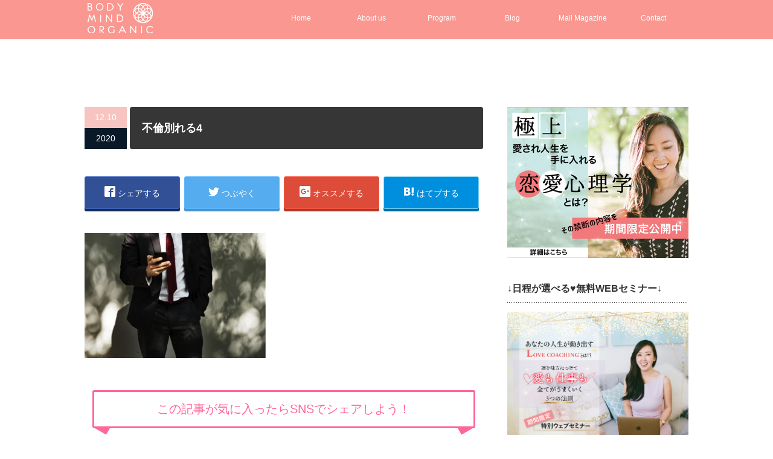

--- FILE ---
content_type: text/html; charset=UTF-8
request_url: https://bodymindorganic.com/find-love/cheating/ending-affairs3/attachment/%E4%B8%8D%E5%80%AB%E5%88%A5%E3%82%8C%E3%82%8B4/
body_size: 15503
content:
<!DOCTYPE html PUBLIC "-//W3C//DTD XHTML 1.1//EN" "https://www.w3.org/TR/xhtml11/DTD/xhtml11.dtd">
<!--[if lt IE 9]><html xmlns="https://www.w3.org/1999/xhtml" class="ie"><![endif]-->
<!--[if (gt IE 9)|!(IE)]><!--><html xmlns="https://www.w3.org/1999/xhtml"><!--<![endif]-->
<head profile="https://gmpg.org/xfn/11">
<meta http-equiv="Content-Type" content="text/html; charset=UTF-8" />
<meta http-equiv="X-UA-Compatible" content="IE=edge,chrome=1" />
<meta name="viewport" content="width=device-width" />
<title>不倫別れる4 | Akiko Hartley Official BlogAkiko Hartley Official Blog</title>
<meta name="description" content="..." />
<meta name="facebook-domain-verification" content="2xyep5sd329d5pyty5rqil34vcp60m" />
<link rel="alternate" type="application/rss+xml" title="Akiko Hartley Official Blog RSS Feed" href="https://bodymindorganic.com/feed/" />
<link rel="alternate" type="application/atom+xml" title="Akiko Hartley Official Blog Atom Feed" href="https://bodymindorganic.com/feed/atom/" />
<link rel="pingback" href="https://bodymindorganic.com/xmlrpc.php" />



		<!-- All in One SEO 4.9.2 - aioseo.com -->
	<meta name="robots" content="max-image-preview:large" />
	<meta name="author" content="ハートリー アキコ"/>
	<link rel="canonical" href="https://bodymindorganic.com/find-love/cheating/ending-affairs3/attachment/%e4%b8%8d%e5%80%ab%e5%88%a5%e3%82%8c%e3%82%8b4/" />
	<meta name="generator" content="All in One SEO (AIOSEO) 4.9.2" />
		<meta property="og:locale" content="ja_JP" />
		<meta property="og:site_name" content="Akiko Hartley Official Blog" />
		<meta property="og:type" content="article" />
		<meta property="og:title" content="不倫別れる4 | Akiko Hartley Official Blog" />
		<meta property="og:url" content="https://bodymindorganic.com/find-love/cheating/ending-affairs3/attachment/%e4%b8%8d%e5%80%ab%e5%88%a5%e3%82%8c%e3%82%8b4/" />
		<meta property="article:published_time" content="2020-12-09T23:33:46+00:00" />
		<meta property="article:modified_time" content="2020-12-09T23:34:55+00:00" />
		<meta name="twitter:card" content="summary_large_image" />
		<meta name="twitter:site" content="@akikohartley" />
		<meta name="twitter:title" content="不倫別れる4 | Akiko Hartley Official Blog" />
		<meta name="twitter:creator" content="@akikohartley" />
		<script type="application/ld+json" class="aioseo-schema">
			{"@context":"https:\/\/schema.org","@graph":[{"@type":"BreadcrumbList","@id":"https:\/\/bodymindorganic.com\/find-love\/cheating\/ending-affairs3\/attachment\/%e4%b8%8d%e5%80%ab%e5%88%a5%e3%82%8c%e3%82%8b4\/#breadcrumblist","itemListElement":[{"@type":"ListItem","@id":"https:\/\/bodymindorganic.com#listItem","position":1,"name":"\u30db\u30fc\u30e0","item":"https:\/\/bodymindorganic.com","nextItem":{"@type":"ListItem","@id":"https:\/\/bodymindorganic.com\/find-love\/cheating\/ending-affairs3\/attachment\/%e4%b8%8d%e5%80%ab%e5%88%a5%e3%82%8c%e3%82%8b4\/#listItem","name":"\u4e0d\u502b\u5225\u308c\u308b4"}},{"@type":"ListItem","@id":"https:\/\/bodymindorganic.com\/find-love\/cheating\/ending-affairs3\/attachment\/%e4%b8%8d%e5%80%ab%e5%88%a5%e3%82%8c%e3%82%8b4\/#listItem","position":2,"name":"\u4e0d\u502b\u5225\u308c\u308b4","previousItem":{"@type":"ListItem","@id":"https:\/\/bodymindorganic.com#listItem","name":"\u30db\u30fc\u30e0"}}]},{"@type":"ItemPage","@id":"https:\/\/bodymindorganic.com\/find-love\/cheating\/ending-affairs3\/attachment\/%e4%b8%8d%e5%80%ab%e5%88%a5%e3%82%8c%e3%82%8b4\/#itempage","url":"https:\/\/bodymindorganic.com\/find-love\/cheating\/ending-affairs3\/attachment\/%e4%b8%8d%e5%80%ab%e5%88%a5%e3%82%8c%e3%82%8b4\/","name":"\u4e0d\u502b\u5225\u308c\u308b4 | Akiko Hartley Official Blog","inLanguage":"ja","isPartOf":{"@id":"https:\/\/bodymindorganic.com\/#website"},"breadcrumb":{"@id":"https:\/\/bodymindorganic.com\/find-love\/cheating\/ending-affairs3\/attachment\/%e4%b8%8d%e5%80%ab%e5%88%a5%e3%82%8c%e3%82%8b4\/#breadcrumblist"},"author":{"@id":"https:\/\/bodymindorganic.com\/author\/yurika\/#author"},"creator":{"@id":"https:\/\/bodymindorganic.com\/author\/yurika\/#author"},"datePublished":"2020-12-10T08:33:46+09:00","dateModified":"2020-12-10T08:34:55+09:00"},{"@type":"Organization","@id":"https:\/\/bodymindorganic.com\/#organization","name":"Akiko Hartley Official Blog","description":"\u3042\u306a\u305f\u306e\u6b32\u3057\u3044\uff01\u304c\u5168\u3066\u53f6\u3046E-Love Learning","url":"https:\/\/bodymindorganic.com\/","sameAs":["https:\/\/twitter.com\/akikohartley"]},{"@type":"Person","@id":"https:\/\/bodymindorganic.com\/author\/yurika\/#author","url":"https:\/\/bodymindorganic.com\/author\/yurika\/","name":"\u30cf\u30fc\u30c8\u30ea\u30fc \u30a2\u30ad\u30b3","image":{"@type":"ImageObject","@id":"https:\/\/bodymindorganic.com\/find-love\/cheating\/ending-affairs3\/attachment\/%e4%b8%8d%e5%80%ab%e5%88%a5%e3%82%8c%e3%82%8b4\/#authorImage","url":"https:\/\/secure.gravatar.com\/avatar\/040b890f71e5bb8c34ddbd381d85d7057f3860931c693112b83bbf1b414e9a6c?s=96&d=mm&r=g","width":96,"height":96,"caption":"\u30cf\u30fc\u30c8\u30ea\u30fc \u30a2\u30ad\u30b3"}},{"@type":"WebSite","@id":"https:\/\/bodymindorganic.com\/#website","url":"https:\/\/bodymindorganic.com\/","name":"Akiko Hartley Official Blog","description":"\u3042\u306a\u305f\u306e\u6b32\u3057\u3044\uff01\u304c\u5168\u3066\u53f6\u3046E-Love Learning","inLanguage":"ja","publisher":{"@id":"https:\/\/bodymindorganic.com\/#organization"}}]}
		</script>
		<!-- All in One SEO -->

<link rel="alternate" type="application/rss+xml" title="Akiko Hartley Official Blog &raquo; 不倫別れる4 のコメントのフィード" href="https://bodymindorganic.com/find-love/cheating/ending-affairs3/attachment/%e4%b8%8d%e5%80%ab%e5%88%a5%e3%82%8c%e3%82%8b4/feed/" />
<link rel="alternate" title="oEmbed (JSON)" type="application/json+oembed" href="https://bodymindorganic.com/wp-json/oembed/1.0/embed?url=https%3A%2F%2Fbodymindorganic.com%2Ffind-love%2Fcheating%2Fending-affairs3%2Fattachment%2F%25e4%25b8%258d%25e5%2580%25ab%25e5%2588%25a5%25e3%2582%258c%25e3%2582%258b4%2F" />
<link rel="alternate" title="oEmbed (XML)" type="text/xml+oembed" href="https://bodymindorganic.com/wp-json/oembed/1.0/embed?url=https%3A%2F%2Fbodymindorganic.com%2Ffind-love%2Fcheating%2Fending-affairs3%2Fattachment%2F%25e4%25b8%258d%25e5%2580%25ab%25e5%2588%25a5%25e3%2582%258c%25e3%2582%258b4%2F&#038;format=xml" />
<style id='wp-img-auto-sizes-contain-inline-css' type='text/css'>
img:is([sizes=auto i],[sizes^="auto," i]){contain-intrinsic-size:3000px 1500px}
/*# sourceURL=wp-img-auto-sizes-contain-inline-css */
</style>
<style id='wp-emoji-styles-inline-css' type='text/css'>

	img.wp-smiley, img.emoji {
		display: inline !important;
		border: none !important;
		box-shadow: none !important;
		height: 1em !important;
		width: 1em !important;
		margin: 0 0.07em !important;
		vertical-align: -0.1em !important;
		background: none !important;
		padding: 0 !important;
	}
/*# sourceURL=wp-emoji-styles-inline-css */
</style>
<style id='wp-block-library-inline-css' type='text/css'>
:root{--wp-block-synced-color:#7a00df;--wp-block-synced-color--rgb:122,0,223;--wp-bound-block-color:var(--wp-block-synced-color);--wp-editor-canvas-background:#ddd;--wp-admin-theme-color:#007cba;--wp-admin-theme-color--rgb:0,124,186;--wp-admin-theme-color-darker-10:#006ba1;--wp-admin-theme-color-darker-10--rgb:0,107,160.5;--wp-admin-theme-color-darker-20:#005a87;--wp-admin-theme-color-darker-20--rgb:0,90,135;--wp-admin-border-width-focus:2px}@media (min-resolution:192dpi){:root{--wp-admin-border-width-focus:1.5px}}.wp-element-button{cursor:pointer}:root .has-very-light-gray-background-color{background-color:#eee}:root .has-very-dark-gray-background-color{background-color:#313131}:root .has-very-light-gray-color{color:#eee}:root .has-very-dark-gray-color{color:#313131}:root .has-vivid-green-cyan-to-vivid-cyan-blue-gradient-background{background:linear-gradient(135deg,#00d084,#0693e3)}:root .has-purple-crush-gradient-background{background:linear-gradient(135deg,#34e2e4,#4721fb 50%,#ab1dfe)}:root .has-hazy-dawn-gradient-background{background:linear-gradient(135deg,#faaca8,#dad0ec)}:root .has-subdued-olive-gradient-background{background:linear-gradient(135deg,#fafae1,#67a671)}:root .has-atomic-cream-gradient-background{background:linear-gradient(135deg,#fdd79a,#004a59)}:root .has-nightshade-gradient-background{background:linear-gradient(135deg,#330968,#31cdcf)}:root .has-midnight-gradient-background{background:linear-gradient(135deg,#020381,#2874fc)}:root{--wp--preset--font-size--normal:16px;--wp--preset--font-size--huge:42px}.has-regular-font-size{font-size:1em}.has-larger-font-size{font-size:2.625em}.has-normal-font-size{font-size:var(--wp--preset--font-size--normal)}.has-huge-font-size{font-size:var(--wp--preset--font-size--huge)}.has-text-align-center{text-align:center}.has-text-align-left{text-align:left}.has-text-align-right{text-align:right}.has-fit-text{white-space:nowrap!important}#end-resizable-editor-section{display:none}.aligncenter{clear:both}.items-justified-left{justify-content:flex-start}.items-justified-center{justify-content:center}.items-justified-right{justify-content:flex-end}.items-justified-space-between{justify-content:space-between}.screen-reader-text{border:0;clip-path:inset(50%);height:1px;margin:-1px;overflow:hidden;padding:0;position:absolute;width:1px;word-wrap:normal!important}.screen-reader-text:focus{background-color:#ddd;clip-path:none;color:#444;display:block;font-size:1em;height:auto;left:5px;line-height:normal;padding:15px 23px 14px;text-decoration:none;top:5px;width:auto;z-index:100000}html :where(.has-border-color){border-style:solid}html :where([style*=border-top-color]){border-top-style:solid}html :where([style*=border-right-color]){border-right-style:solid}html :where([style*=border-bottom-color]){border-bottom-style:solid}html :where([style*=border-left-color]){border-left-style:solid}html :where([style*=border-width]){border-style:solid}html :where([style*=border-top-width]){border-top-style:solid}html :where([style*=border-right-width]){border-right-style:solid}html :where([style*=border-bottom-width]){border-bottom-style:solid}html :where([style*=border-left-width]){border-left-style:solid}html :where(img[class*=wp-image-]){height:auto;max-width:100%}:where(figure){margin:0 0 1em}html :where(.is-position-sticky){--wp-admin--admin-bar--position-offset:var(--wp-admin--admin-bar--height,0px)}@media screen and (max-width:600px){html :where(.is-position-sticky){--wp-admin--admin-bar--position-offset:0px}}

/*# sourceURL=wp-block-library-inline-css */
</style><style id='global-styles-inline-css' type='text/css'>
:root{--wp--preset--aspect-ratio--square: 1;--wp--preset--aspect-ratio--4-3: 4/3;--wp--preset--aspect-ratio--3-4: 3/4;--wp--preset--aspect-ratio--3-2: 3/2;--wp--preset--aspect-ratio--2-3: 2/3;--wp--preset--aspect-ratio--16-9: 16/9;--wp--preset--aspect-ratio--9-16: 9/16;--wp--preset--color--black: #000000;--wp--preset--color--cyan-bluish-gray: #abb8c3;--wp--preset--color--white: #ffffff;--wp--preset--color--pale-pink: #f78da7;--wp--preset--color--vivid-red: #cf2e2e;--wp--preset--color--luminous-vivid-orange: #ff6900;--wp--preset--color--luminous-vivid-amber: #fcb900;--wp--preset--color--light-green-cyan: #7bdcb5;--wp--preset--color--vivid-green-cyan: #00d084;--wp--preset--color--pale-cyan-blue: #8ed1fc;--wp--preset--color--vivid-cyan-blue: #0693e3;--wp--preset--color--vivid-purple: #9b51e0;--wp--preset--gradient--vivid-cyan-blue-to-vivid-purple: linear-gradient(135deg,rgb(6,147,227) 0%,rgb(155,81,224) 100%);--wp--preset--gradient--light-green-cyan-to-vivid-green-cyan: linear-gradient(135deg,rgb(122,220,180) 0%,rgb(0,208,130) 100%);--wp--preset--gradient--luminous-vivid-amber-to-luminous-vivid-orange: linear-gradient(135deg,rgb(252,185,0) 0%,rgb(255,105,0) 100%);--wp--preset--gradient--luminous-vivid-orange-to-vivid-red: linear-gradient(135deg,rgb(255,105,0) 0%,rgb(207,46,46) 100%);--wp--preset--gradient--very-light-gray-to-cyan-bluish-gray: linear-gradient(135deg,rgb(238,238,238) 0%,rgb(169,184,195) 100%);--wp--preset--gradient--cool-to-warm-spectrum: linear-gradient(135deg,rgb(74,234,220) 0%,rgb(151,120,209) 20%,rgb(207,42,186) 40%,rgb(238,44,130) 60%,rgb(251,105,98) 80%,rgb(254,248,76) 100%);--wp--preset--gradient--blush-light-purple: linear-gradient(135deg,rgb(255,206,236) 0%,rgb(152,150,240) 100%);--wp--preset--gradient--blush-bordeaux: linear-gradient(135deg,rgb(254,205,165) 0%,rgb(254,45,45) 50%,rgb(107,0,62) 100%);--wp--preset--gradient--luminous-dusk: linear-gradient(135deg,rgb(255,203,112) 0%,rgb(199,81,192) 50%,rgb(65,88,208) 100%);--wp--preset--gradient--pale-ocean: linear-gradient(135deg,rgb(255,245,203) 0%,rgb(182,227,212) 50%,rgb(51,167,181) 100%);--wp--preset--gradient--electric-grass: linear-gradient(135deg,rgb(202,248,128) 0%,rgb(113,206,126) 100%);--wp--preset--gradient--midnight: linear-gradient(135deg,rgb(2,3,129) 0%,rgb(40,116,252) 100%);--wp--preset--font-size--small: 13px;--wp--preset--font-size--medium: 20px;--wp--preset--font-size--large: 36px;--wp--preset--font-size--x-large: 42px;--wp--preset--spacing--20: 0.44rem;--wp--preset--spacing--30: 0.67rem;--wp--preset--spacing--40: 1rem;--wp--preset--spacing--50: 1.5rem;--wp--preset--spacing--60: 2.25rem;--wp--preset--spacing--70: 3.38rem;--wp--preset--spacing--80: 5.06rem;--wp--preset--shadow--natural: 6px 6px 9px rgba(0, 0, 0, 0.2);--wp--preset--shadow--deep: 12px 12px 50px rgba(0, 0, 0, 0.4);--wp--preset--shadow--sharp: 6px 6px 0px rgba(0, 0, 0, 0.2);--wp--preset--shadow--outlined: 6px 6px 0px -3px rgb(255, 255, 255), 6px 6px rgb(0, 0, 0);--wp--preset--shadow--crisp: 6px 6px 0px rgb(0, 0, 0);}:where(.is-layout-flex){gap: 0.5em;}:where(.is-layout-grid){gap: 0.5em;}body .is-layout-flex{display: flex;}.is-layout-flex{flex-wrap: wrap;align-items: center;}.is-layout-flex > :is(*, div){margin: 0;}body .is-layout-grid{display: grid;}.is-layout-grid > :is(*, div){margin: 0;}:where(.wp-block-columns.is-layout-flex){gap: 2em;}:where(.wp-block-columns.is-layout-grid){gap: 2em;}:where(.wp-block-post-template.is-layout-flex){gap: 1.25em;}:where(.wp-block-post-template.is-layout-grid){gap: 1.25em;}.has-black-color{color: var(--wp--preset--color--black) !important;}.has-cyan-bluish-gray-color{color: var(--wp--preset--color--cyan-bluish-gray) !important;}.has-white-color{color: var(--wp--preset--color--white) !important;}.has-pale-pink-color{color: var(--wp--preset--color--pale-pink) !important;}.has-vivid-red-color{color: var(--wp--preset--color--vivid-red) !important;}.has-luminous-vivid-orange-color{color: var(--wp--preset--color--luminous-vivid-orange) !important;}.has-luminous-vivid-amber-color{color: var(--wp--preset--color--luminous-vivid-amber) !important;}.has-light-green-cyan-color{color: var(--wp--preset--color--light-green-cyan) !important;}.has-vivid-green-cyan-color{color: var(--wp--preset--color--vivid-green-cyan) !important;}.has-pale-cyan-blue-color{color: var(--wp--preset--color--pale-cyan-blue) !important;}.has-vivid-cyan-blue-color{color: var(--wp--preset--color--vivid-cyan-blue) !important;}.has-vivid-purple-color{color: var(--wp--preset--color--vivid-purple) !important;}.has-black-background-color{background-color: var(--wp--preset--color--black) !important;}.has-cyan-bluish-gray-background-color{background-color: var(--wp--preset--color--cyan-bluish-gray) !important;}.has-white-background-color{background-color: var(--wp--preset--color--white) !important;}.has-pale-pink-background-color{background-color: var(--wp--preset--color--pale-pink) !important;}.has-vivid-red-background-color{background-color: var(--wp--preset--color--vivid-red) !important;}.has-luminous-vivid-orange-background-color{background-color: var(--wp--preset--color--luminous-vivid-orange) !important;}.has-luminous-vivid-amber-background-color{background-color: var(--wp--preset--color--luminous-vivid-amber) !important;}.has-light-green-cyan-background-color{background-color: var(--wp--preset--color--light-green-cyan) !important;}.has-vivid-green-cyan-background-color{background-color: var(--wp--preset--color--vivid-green-cyan) !important;}.has-pale-cyan-blue-background-color{background-color: var(--wp--preset--color--pale-cyan-blue) !important;}.has-vivid-cyan-blue-background-color{background-color: var(--wp--preset--color--vivid-cyan-blue) !important;}.has-vivid-purple-background-color{background-color: var(--wp--preset--color--vivid-purple) !important;}.has-black-border-color{border-color: var(--wp--preset--color--black) !important;}.has-cyan-bluish-gray-border-color{border-color: var(--wp--preset--color--cyan-bluish-gray) !important;}.has-white-border-color{border-color: var(--wp--preset--color--white) !important;}.has-pale-pink-border-color{border-color: var(--wp--preset--color--pale-pink) !important;}.has-vivid-red-border-color{border-color: var(--wp--preset--color--vivid-red) !important;}.has-luminous-vivid-orange-border-color{border-color: var(--wp--preset--color--luminous-vivid-orange) !important;}.has-luminous-vivid-amber-border-color{border-color: var(--wp--preset--color--luminous-vivid-amber) !important;}.has-light-green-cyan-border-color{border-color: var(--wp--preset--color--light-green-cyan) !important;}.has-vivid-green-cyan-border-color{border-color: var(--wp--preset--color--vivid-green-cyan) !important;}.has-pale-cyan-blue-border-color{border-color: var(--wp--preset--color--pale-cyan-blue) !important;}.has-vivid-cyan-blue-border-color{border-color: var(--wp--preset--color--vivid-cyan-blue) !important;}.has-vivid-purple-border-color{border-color: var(--wp--preset--color--vivid-purple) !important;}.has-vivid-cyan-blue-to-vivid-purple-gradient-background{background: var(--wp--preset--gradient--vivid-cyan-blue-to-vivid-purple) !important;}.has-light-green-cyan-to-vivid-green-cyan-gradient-background{background: var(--wp--preset--gradient--light-green-cyan-to-vivid-green-cyan) !important;}.has-luminous-vivid-amber-to-luminous-vivid-orange-gradient-background{background: var(--wp--preset--gradient--luminous-vivid-amber-to-luminous-vivid-orange) !important;}.has-luminous-vivid-orange-to-vivid-red-gradient-background{background: var(--wp--preset--gradient--luminous-vivid-orange-to-vivid-red) !important;}.has-very-light-gray-to-cyan-bluish-gray-gradient-background{background: var(--wp--preset--gradient--very-light-gray-to-cyan-bluish-gray) !important;}.has-cool-to-warm-spectrum-gradient-background{background: var(--wp--preset--gradient--cool-to-warm-spectrum) !important;}.has-blush-light-purple-gradient-background{background: var(--wp--preset--gradient--blush-light-purple) !important;}.has-blush-bordeaux-gradient-background{background: var(--wp--preset--gradient--blush-bordeaux) !important;}.has-luminous-dusk-gradient-background{background: var(--wp--preset--gradient--luminous-dusk) !important;}.has-pale-ocean-gradient-background{background: var(--wp--preset--gradient--pale-ocean) !important;}.has-electric-grass-gradient-background{background: var(--wp--preset--gradient--electric-grass) !important;}.has-midnight-gradient-background{background: var(--wp--preset--gradient--midnight) !important;}.has-small-font-size{font-size: var(--wp--preset--font-size--small) !important;}.has-medium-font-size{font-size: var(--wp--preset--font-size--medium) !important;}.has-large-font-size{font-size: var(--wp--preset--font-size--large) !important;}.has-x-large-font-size{font-size: var(--wp--preset--font-size--x-large) !important;}
/*# sourceURL=global-styles-inline-css */
</style>

<style id='classic-theme-styles-inline-css' type='text/css'>
/*! This file is auto-generated */
.wp-block-button__link{color:#fff;background-color:#32373c;border-radius:9999px;box-shadow:none;text-decoration:none;padding:calc(.667em + 2px) calc(1.333em + 2px);font-size:1.125em}.wp-block-file__button{background:#32373c;color:#fff;text-decoration:none}
/*# sourceURL=/wp-includes/css/classic-themes.min.css */
</style>
<link rel='stylesheet' id='contact-form-7-css' href='https://bodymindorganic.com/wp-content/plugins/contact-form-7/includes/css/styles.css?ver=6.1.4' type='text/css' media='all' />
<link rel='stylesheet' id='toc-screen-css' href='https://bodymindorganic.com/wp-content/plugins/table-of-contents-plus/screen.min.css?ver=2411.1' type='text/css' media='all' />
<link rel='stylesheet' id='simple-social-icons-font-css' href='https://bodymindorganic.com/wp-content/plugins/simple-social-icons/css/style.css?ver=4.0.0' type='text/css' media='all' />
<script type="text/javascript" src="https://bodymindorganic.com/wp-includes/js/jquery/jquery.min.js?ver=3.7.1" id="jquery-core-js"></script>
<script type="text/javascript" src="https://bodymindorganic.com/wp-includes/js/jquery/jquery-migrate.min.js?ver=3.4.1" id="jquery-migrate-js"></script>
<link rel="https://api.w.org/" href="https://bodymindorganic.com/wp-json/" /><link rel="alternate" title="JSON" type="application/json" href="https://bodymindorganic.com/wp-json/wp/v2/media/3936" /><link rel='shortlink' href='https://bodymindorganic.com/?p=3936' />
<link rel="icon" href="https://bodymindorganic.com/wp-content/uploads/cropped-favicon-32x32.png" sizes="32x32" />
<link rel="icon" href="https://bodymindorganic.com/wp-content/uploads/cropped-favicon-192x192.png" sizes="192x192" />
<link rel="apple-touch-icon" href="https://bodymindorganic.com/wp-content/uploads/cropped-favicon-180x180.png" />
<meta name="msapplication-TileImage" content="https://bodymindorganic.com/wp-content/uploads/cropped-favicon-270x270.png" />

<link rel="stylesheet" href="https://bodymindorganic.com/wp-content/themes/canvas_tcd017/style.css?ver=2.1" type="text/css" />
<link rel="stylesheet" href="https://bodymindorganic.com/wp-content/themes/canvas_tcd017/comment-style.css?ver=2.1" type="text/css" />
<link href='https://fonts.googleapis.com/css?family=Quicksand' rel='stylesheet' type='text/css'>
<link rel="stylesheet" media="screen and (min-width:641px)" href="https://bodymindorganic.com/wp-content/themes/canvas_tcd017/style_pc.css?ver=2.1" type="text/css" />
<link rel="stylesheet" media="screen and (max-width:640px)" href="https://bodymindorganic.com/wp-content/themes/canvas_tcd017/style_sp.css?ver=2.1" type="text/css" />

<link rel="stylesheet" href="https://bodymindorganic.com/wp-content/themes/canvas_tcd017/japanese.css?ver=2.1" type="text/css" />

<script type="text/javascript" src="https://bodymindorganic.com/wp-content/themes/canvas_tcd017/js/jscript.js?ver=2.1"></script>
<script type="text/javascript" src="https://bodymindorganic.com/wp-content/themes/canvas_tcd017/js/scroll.js?ver=2.1"></script>
<script type="text/javascript" src="https://bodymindorganic.com/wp-content/themes/canvas_tcd017/js/comment.js?ver=2.1"></script>
<script type="text/javascript" src="https://bodymindorganic.com/wp-content/themes/canvas_tcd017/js/rollover.js?ver=2.1"></script>
<!--[if lt IE 9]>
<link id="stylesheet" rel="stylesheet" href="https://bodymindorganic.com/wp-content/themes/canvas_tcd017/style_pc.css?ver=2.1" type="text/css" />
<script type="text/javascript" src="https://bodymindorganic.com/wp-content/themes/canvas_tcd017/js/ie.js?ver=2.1"></script>
<link rel="stylesheet" href="https://bodymindorganic.com/wp-content/themes/canvas_tcd017/ie.css" type="text/css" />
<![endif]-->

<!--[if IE 7]>
<link rel="stylesheet" href="https://bodymindorganic.com/wp-content/themes/canvas_tcd017/ie7.css" type="text/css" />
<![endif]-->

<style type="text/css">
body { font-size:14px; }

a:hover, #index_topics .title a:hover, #index_blog .post_date, #product_list ol li .title a, #related_post .date, .product_headline a:hover, #top_headline .title, #logo_text a:hover, .widget_post_list .date, .tcdw_product_list_widget a.title:hover, #comment_header ul li.comment_switch_active a, #comment_header ul li#comment_closed p,
 #comment_header ul li a:hover
  { color:#F7C4C1; }

#index_news .month, .index_archive_link a, #post_list .date, #news_list .month, .page_navi a:hover, #post_title .date, #post_pagination a:hover, #product_main_image .title, #news_title .month, #global_menu li a:hover, #wp-calendar td a:hover, #social_link li a, .pc #return_top:hover,
 #wp-calendar #prev a:hover, #wp-calendar #next a:hover, #footer #wp-calendar td a:hover, .widget_search #search-btn input:hover, .widget_search #searchsubmit:hover, .tcdw_category_list_widget a:hover, .tcdw_news_list_widget .month, .tcd_menu_widget a:hover, .tcd_menu_widget li.current-menu-item a, #submit_comment:hover
  { background-color:#F7C4C1; }

#guest_info input:focus, #comment_textarea textarea:focus
  { border-color:#F7C4C1; }

#product_list ol li .title a:hover
 { color:#FCC7C7; }

.index_archive_link a:hover, #social_link li a:hover
 { background-color:#FCC7C7; }
</style>

<!-- Facebook Pixel Code -->
<script>
!function(f,b,e,v,n,t,s){if(f.fbq)return;n=f.fbq=function(){n.callMethod?
n.callMethod.apply(n,arguments):n.queue.push(arguments)};if(!f._fbq)f._fbq=n;
n.push=n;n.loaded=!0;n.version='2.0';n.queue=[];t=b.createElement(e);t.async=!0;
t.src=v;s=b.getElementsByTagName(e)[0];s.parentNode.insertBefore(t,s)}(window,
document,'script','//connect.facebook.net/en_US/fbevents.js');

fbq('init', '1707807796130339');
fbq('track', "PageView");</script>
<noscript><img height="1" width="1" style="display:none"
src="https://www.facebook.com/tr?id=1707807796130339&ev=PageView&noscript=1"
/></noscript>
<!-- End Facebook Pixel Code -->
<script src="//ajax.googleapis.com/ajax/libs/jquery/1.11.1/jquery.min.js"></script>
<script type="text/javascript">

$(window).load(function(){
  // サイドバーの固定するレイヤー
  var navi = $('.scrollfix');
  // メインのレイヤー
  var main  = $('#contents');
  // 固定するレイヤーの初期位置
  var target_top = navi.offset().top - parseInt(navi.css('margin-top'),10);
  // メインレイヤーの初期位置
  var sub_top = main.offset().top - parseInt(main.css('margin-top'),10);
  // スクロールする上限
  var sub_scroll = main.offset().top + main.outerHeight(true) - navi.outerHeight(true) - parseInt(navi.css('margin-top'),10);
  if (navi.outerHeight(true) + target_top < main.outerHeight(true) + sub_top) {
    $(window).scroll(function () {
      var ws = $(window).scrollTop();
      $('.scroll').text(ws);
      if (ws > sub_scroll) {
        navi.css({position:'fixed', top: sub_scroll - ws + 'px'});
      } else if(ws > target_top) {
        navi.css({position:'fixed', top: '0px'});
      } else {
        navi.css({position:'relative', top: '0px'});
      }
    });
  }
});
</script>

<link rel="shortcut icon" href="https://bodymindorganic.com/wp-content/uploads/favicon.png">
<link rel="stylesheet" href="https://use.fontawesome.com/releases/v5.3.1/css/all.css" integrity="sha384-mzrmE5qonljUremFsqc01SB46JvROS7bZs3IO2EmfFsd15uHvIt+Y8vEf7N7fWAU" crossorigin="anonymous">
</head>
<body>

 <div id="header_wrap">
  <div id="header" class="clearfix">

   <!-- logo -->
   <h1 id="logo_image" style="top:5px; left:5px;"><a href=" https://bodymindorganic.com/" title="Akiko Hartley Official Blog"><img src="https://bodymindorganic.com/wp-content/uploads/tcd-w/logo.png?1769779260" alt="Akiko Hartley Official Blog" title="Akiko Hartley Official Blog" /></a></h1>

   <!-- global menu -->
   <a href="#" class="menu_button">menu</a>
   <div id="global_menu" class="clearfix">
    <ul id="menu-bmo" class="menu"><li id="menu-item-541" class="menu-item menu-item-type-custom menu-item-object-custom menu-item-home menu-item-541"><a href="https://bodymindorganic.com/">Home</a></li>
<li id="menu-item-93" class="menu-item menu-item-type-post_type menu-item-object-page menu-item-has-children menu-item-93"><a href="https://bodymindorganic.com/about_us/">About us</a>
<ul class="sub-menu">
	<li id="menu-item-555" class="menu-item menu-item-type-post_type menu-item-object-page menu-item-home menu-item-555"><a href="https://bodymindorganic.com/profile/">Profile</a></li>
</ul>
</li>
<li id="menu-item-884" class="menu-item menu-item-type-custom menu-item-object-custom menu-item-884"><a target="_blank" href="https://akiko-hartley.mykajabi.com/store">Program</a></li>
<li id="menu-item-1112" class="menu-item menu-item-type-custom menu-item-object-custom menu-item-1112"><a href="https://bodymindorganic.com/blog-archive/">Blog</a></li>
<li id="menu-item-4963" class="menu-item menu-item-type-custom menu-item-object-custom menu-item-4963"><a target="_blank" href="https://akiko-hartley.mykajabi.com/ageman-new/">Mail Magazine</a></li>
<li id="menu-item-4826" class="menu-item menu-item-type-custom menu-item-object-custom menu-item-4826"><a target="_blank" href="https://www.akiko-hartley.com/inquiry-form">Contact</a></li>
</ul>   </div>

  </div><!-- END #header -->
 </div><!-- END #header_wrap -->

<div id="top_headline" class="celarfix">
 <!--<h2 class="archive_headline">--><!--</h2>-->
</div>


<div id="contents" class="clearfix">

 <div id="main_col">

  
  <div id="post_title" class="clearfix">
   <p class="post_date"><span class="date">12.10</span><span class="month">2020</span></p>   <h1>不倫別れる4</h1>
  </div>


<div id="fb-root"></div>
<script>(function(d, s, id) {
  var js, fjs = d.getElementsByTagName(s)[0];
  if (d.getElementById(id)) return;
  js = d.createElement(s); js.id = id;
  js.src = "//connect.facebook.net/ja_JP/sdk.js#xfbml=1&version=v2.8";
  fjs.parentNode.insertBefore(js, fjs);
}(document, 'script', 'facebook-jssdk'));</script>

<div class="share">
<ul><!--Facebookボタン-->
<li class="facebook"><a href="https://www.facebook.com/sharer.php?src=bm&u=https%3A%2F%2Fbodymindorganic.com%2Ffind-love%2Fcheating%2Fending-affairs3%2Fattachment%2F%25e4%25b8%258d%25e5%2580%25ab%25e5%2588%25a5%25e3%2582%258c%25e3%2582%258b4%2F&t=%E4%B8%8D%E5%80%AB%E5%88%A5%E3%82%8C%E3%82%8B4｜Akiko Hartley Official Blog"  onclick="javascript:window.open(this.href, '', 'menubar=no,toolbar=no,resizable=yes,scrollbars=yes,height=300,width=600');return false;"><span class="icon-facebook2"></span><span class="share-comment"> シェアする </span></a></li>
<!--ツイートボタン-->
<li class="tweet"><a href="https://twitter.com/intent/tweet?url=https%3A%2F%2Fbodymindorganic.com%2Ffind-love%2Fcheating%2Fending-affairs3%2Fattachment%2F%25e4%25b8%258d%25e5%2580%25ab%25e5%2588%25a5%25e3%2582%258c%25e3%2582%258b4%2F&text=%E4%B8%8D%E5%80%AB%E5%88%A5%E3%82%8C%E3%82%8B4｜Akiko Hartley Official Blog&tw_p=tweetbutton" onclick="javascript:window.open(this.href, '', 'menubar=no,toolbar=no,resizable=yes,scrollbars=yes,height=300,width=600');return false;"><span class="icon-twitter"></span><span class="share-comment"> つぶやく </span></a></li>
<!--LINEボタン-->
<!--Google+ボタン-->
<li class="googleplus"><a href="https://plus.google.com/share?url=https%3A%2F%2Fbodymindorganic.com%2Ffind-love%2Fcheating%2Fending-affairs3%2Fattachment%2F%25e4%25b8%258d%25e5%2580%25ab%25e5%2588%25a5%25e3%2582%258c%25e3%2582%258b4%2F" onclick="javascript:window.open(this.href, '', 'menubar=no,toolbar=no,resizable=yes,scrollbars=yes,height=600,width=500');return false;"><span class="icon-google-plus2"></span><span class="share-comment"> オススメする </span></a></li>
<!--はてなボタン-->
<li class="hatena"><a href="https://b.hatena.ne.jp/add?mode=confirm&url=https%3A%2F%2Fbodymindorganic.com%2Ffind-love%2Fcheating%2Fending-affairs3%2Fattachment%2F%25e4%25b8%258d%25e5%2580%25ab%25e5%2588%25a5%25e3%2582%258c%25e3%2582%258b4%2F"  onclick="javascript:window.open(this.href, '', 'menubar=no,toolbar=no,resizable=yes,scrollbars=yes,height=400,width=510');return false;"><span class="icon-hatebu"></span><span class="share-comment"> はてブする </span></a></li>
<!-- いいねボタン -->
<!--<iframe class="fb-like-btn" src="https://www.facebook.com/plugins/like.php?href=&width=88&layout=box_count&locale=ja_JP&action=like&size=large&show_faces=false&share=false&height=65&appId" width="88" height="58" style="border:none;overflow:hidden" scrolling="no" frameborder="0" allowTransparency="true"></iframe>-->
</ul>
</div>

  <div class="post clearfix">

   
   <p class="attachment"><a href='https://bodymindorganic.com/wp-content/uploads/b3ac423b78e8dc254c6637b02112fa89.png'><img fetchpriority="high" decoding="async" width="300" height="207" src="https://bodymindorganic.com/wp-content/uploads/b3ac423b78e8dc254c6637b02112fa89-300x207.png" class="attachment-medium size-medium" alt="不倫別れる4" srcset="https://bodymindorganic.com/wp-content/uploads/b3ac423b78e8dc254c6637b02112fa89-300x207.png 300w, https://bodymindorganic.com/wp-content/uploads/b3ac423b78e8dc254c6637b02112fa89-768x530.png 768w, https://bodymindorganic.com/wp-content/uploads/b3ac423b78e8dc254c6637b02112fa89.png 941w" sizes="(max-width: 300px) 100vw, 300px" /></a></p>
   
<div class="demo demo4"><div class="heading">この記事が気に入ったらSNSでシェアしよう！</div></div>


<div class="share bottom">
<ul><!--Facebookボタン-->
<li class="facebook"><a href="https://www.facebook.com/sharer.php?src=bm&u=https%3A%2F%2Fbodymindorganic.com%2Ffind-love%2Fcheating%2Fending-affairs3%2Fattachment%2F%25e4%25b8%258d%25e5%2580%25ab%25e5%2588%25a5%25e3%2582%258c%25e3%2582%258b4%2F&t=%E4%B8%8D%E5%80%AB%E5%88%A5%E3%82%8C%E3%82%8B4｜Akiko Hartley Official Blog"  onclick="javascript:window.open(this.href, '', 'menubar=no,toolbar=no,resizable=yes,scrollbars=yes,height=300,width=600');return false;"><span class="icon-facebook"></span><span class="share-comment"> Facebookでシェア </span></a></li>
<!--ツイートボタン-->
<li class="tweet"><a href="https://twitter.com/intent/tweet?url=https%3A%2F%2Fbodymindorganic.com%2Ffind-love%2Fcheating%2Fending-affairs3%2Fattachment%2F%25e4%25b8%258d%25e5%2580%25ab%25e5%2588%25a5%25e3%2582%258c%25e3%2582%258b4%2F&text=%E4%B8%8D%E5%80%AB%E5%88%A5%E3%82%8C%E3%82%8B4｜Akiko Hartley Official Blog&tw_p=tweetbutton" onclick="javascript:window.open(this.href, '', 'menubar=no,toolbar=no,resizable=yes,scrollbars=yes,height=300,width=600');return false;"><span class="icon-twitter"></span><span class="share-comment"> Twitterでシェア </span></a></li>
<!--はてなボタン-->
<li class="hatena"><a href="https://b.hatena.ne.jp/add?mode=confirm&url=https%3A%2F%2Fbodymindorganic.com%2Ffind-love%2Fcheating%2Fending-affairs3%2Fattachment%2F%25e4%25b8%258d%25e5%2580%25ab%25e5%2588%25a5%25e3%2582%258c%25e3%2582%258b4%2F"  onclick="javascript:window.open(this.href, '', 'menubar=no,toolbar=no,resizable=yes,scrollbars=yes,height=400,width=510');return false;"><span class="icon-hatebu"></span><span class="share-comment"> はてブする </span></a></li>
</ul>
</div>

<h2 class="official"><span class="accent">A</span>kiko <span class="accent">H</span>artley Official Blog<br/><span class="official-sub">ハートリー明子の最新記事を受け取ろう！</span></h2>

<div class="follow clearfix">
<div class="thumb-box">
</div>
<div class="like-box">
<p class="msg">この記事が気に入ったら<br/>いいね！しよう</p>
<!-- いいねボタン -->
<iframe src="https://www.facebook.com/plugins/like.php?href=https%3A%2F%2Fwww.facebook.com%2Fbodymindorganic&width=88&layout=button_count&locale=ja_JP&action=like&size=large&show_faces=false&share=false&height=21&appId=214488948894457" width="125" height="30" style="border:none;overflow:hidden" scrolling="no" frameborder="0" allowTransparency="true"></iframe>
<p class="msg-sub">ハートリー明子の最新記事を受け取ろう！</p>
</div>
</div>

<!-- facebook -->
<div class="boxContainer">

<div class="box"><a href="https://bodymindorganic.com/profile/">
<img width="300" height="88" src="https://bodymindorganic.com/wp-content/uploads/side_profile.jpg" class="attachment-size1 size-size1 wp-post-image" alt="" /></a></div>

<div class="box-center">
心理学やコーチングの理論をベースに、グローバルな視点で見た日本人女子達へ、”もっと欲張りになって、本当に心が満たされる生き方”を実践してもらうことをミッションとする。<br>
著名人のバンクーバー講演会主催や、国際的に活躍したい起業家を応援する活動にも力を入れている。「QOL-Quality of Life」をより高めるライフスタイルを提案した個人や企業向けコンサル、セミナー等随時開講中。<br>
<div style="text-align: right;"><a href="https://bodymindorganic.com/profile/">詳細こちら</a></div>
</div>
</div>
<!-- /facebookここまで -->



  </div><!-- END .post -->

    <div id="post_meta" class="clearfix">
   <ul id="meta">
    <li class="meta_author"><a href="https://bodymindorganic.com/author/yurika/" title="ハートリー アキコ の投稿" rel="author">ハートリー アキコ</a></li>        <li class="meta_category"></li>       </ul>
   <ul class="bookmark clearfix">
 <li class="twitter_button">
  <a href="https://twitter.com/share" class="twitter-share-button" data-count="vertical">tweet</a>
  <script type="text/javascript">!function(d,s,id){var js,fjs=d.getElementsByTagName(s)[0];if(!d.getElementById(id)){js=d.createElement(s);js.id=id;js.src="//platform.twitter.com/widgets.js";fjs.parentNode.insertBefore(js,fjs);}}(document,"script","twitter-wjs");</script>
 </li>
  <li class="hatena_button">
  <a href="https://b.hatena.ne.jp/entry/https://bodymindorganic.com/find-love/cheating/ending-affairs3/attachment/%E4%B8%8D%E5%80%AB%E5%88%A5%E3%82%8C%E3%82%8B4/" class="hatena-bookmark-button" data-hatena-bookmark-title="不倫別れる4" data-hatena-bookmark-layout="vertical" title="不倫別れる4をはてなブックマークに追加">
   <img src="https://b.st-hatena.com/images/entry-button/button-only.gif" alt="このエントリーをはてなブックマークに追加" width="20" height="20" style="border: none;" />
  </a>
  <script type="text/javascript" src="https://b.st-hatena.com/js/bookmark_button.js" charset="utf-8" async="async"></script>
 </li>
 </ul>
  </div>
  
  
    
  
    <div id="previous_next_post" class="clearfix">
   <p id="previous_post"><a href="https://bodymindorganic.com/find-love/cheating/ending-affairs3/" rel="prev">【不倫恋愛】綺麗な別れ方をするための３つのポイント</a></p>
   <p id="next_post"></p>
  </div>
  
 </div><!-- END #main_col -->

 
<div id="side_col">

 <div class="side_widget clearfix widget_text" id="text-38">
			<div class="textwidget"><a href="https://akiko-hartley.mykajabi.com/ageman-new/" target="_blank"><img src="https://bodymindorganic.com/wp-content/uploads/sidebar1_banner.png" alt="極上愛され人生を手に入れる恋愛心理学とは" /></a></div>
		</div>
<div class="side_widget clearfix widget_text" id="text-39">
<h3 class="side_headline">↓日程が選べる♥無料WEBセミナー↓</h3>
			<div class="textwidget"><a href="https://akiko-hartley.mykajabi.com/ageman-new/" target="_blank"><img src="https://bodymindorganic.com/wp-content/uploads/bmo_201806-01.jpg" alt="人生が好転する運命のパートナーを引き寄せる３つの秘密" /></a></div>
		</div>
<div class="side_widget clearfix widget_text" id="text-12">
			<div class="textwidget"><a href="https://bodymindorganic.com/profile/"><img src="https://bodymindorganic.com/wp-content/uploads/side_profile.jpg" /></a>
<p>心理学やコーチングの理論をベースに、グローバルな視点で見た日本人女子達へ、”もっと欲張りになって、本当に心が満たされる生き方”を実践してもらうことをミッションとする。著名人のバンクーバー講演会主催や、国際的に活躍したい起業家を応援する活動にも力を入れている。「QOL-Quality of Life」をより高めるライフスタイルを提案した個人や企業向けコンサル、セミナー等随時開講中。
</p></div>
		</div>
<div class="side_widget clearfix tcdw_category_list_widget" id="tcdw_category_list_widget-3">
<h3 class="side_headline">カテゴリー一覧</h3>
<ul>
 	<li class="cat-item cat-item-110"><a href="https://bodymindorganic.com/category/agegirl/">あげまん女子の秘密</a>
</li>
	<li class="cat-item cat-item-113"><a href="https://bodymindorganic.com/category/akikohartley-life/">ハートリーアキコの想い</a>
</li>
	<li class="cat-item cat-item-2"><a href="https://bodymindorganic.com/category/international_marriage/">国際結婚</a>
</li>
	<li class="cat-item cat-item-47"><a href="https://bodymindorganic.com/category/sexual/">大人の性教育</a>
</li>
	<li class="cat-item cat-item-43"><a href="https://bodymindorganic.com/category/konkatsu/">婚活</a>
</li>
	<li class="cat-item cat-item-112"><a href="https://bodymindorganic.com/category/law-of-attraction/">引き寄せの法則</a>
</li>
	<li class="cat-item cat-item-1"><a href="https://bodymindorganic.com/category/find-love/">恋愛お悩み相談</a>
<ul class='children'>
	<li class="cat-item cat-item-97"><a href="https://bodymindorganic.com/category/find-love/sexlife/">セックスレス</a>
</li>
	<li class="cat-item cat-item-49"><a href="https://bodymindorganic.com/category/find-love/cheating/">不倫</a>
</li>
	<li class="cat-item cat-item-114"><a href="https://bodymindorganic.com/category/find-love/meeting/">出会い</a>
</li>
	<li class="cat-item cat-item-115"><a href="https://bodymindorganic.com/category/find-love/doku-oya/">毒親</a>
</li>
</ul>
</li>
	<li class="cat-item cat-item-48"><a href="https://bodymindorganic.com/category/love-psychology/">恋愛心理学</a>
</li>
	<li class="cat-item cat-item-120"><a href="https://bodymindorganic.com/category/enrich-women/">潤う女はうまういく。</a>
</li>
</ul>
</div>

		<div class="side_widget clearfix widget_recent_entries" id="recent-posts-3">

		<h3 class="side_headline">最近の投稿</h3>

		<ul>
											<li>
					<a href="https://bodymindorganic.com/love-psychology/20251231/">手放しても必要なご縁は必ず戻ってくる｜因縁とご縁の見極め方</a>
									</li>
											<li>
					<a href="https://bodymindorganic.com/love-psychology/202512/">冬至後に感情が揺れるのは「好転反応」｜人生が上向くサインです</a>
									</li>
											<li>
					<a href="https://bodymindorganic.com/akikohartley-life/the-first-day-of-winter-live/">陰極まって陽となる冬至前夜に【魂の再誕】ライブします&#x1f64c;</a>
									</li>
											<li>
					<a href="https://bodymindorganic.com/find-love/20251204/">男性が追いかけたくなる女性の秘密｜言葉より強い「魂力」とは</a>
									</li>
											<li>
					<a href="https://bodymindorganic.com/law-of-attraction/20251115/">潜在意識の書き換え方【2025年最新版】人生がうまくいく全自動スイッチをオンにする方法</a>
									</li>
					</ul>

		</div>
<div class="side_widget clearfix widget_text" id="text-16">
			<div class="textwidget"><div class="fb-page" data-href="https://www.facebook.com/bodymindorganic?pnref=lhc" data-tabs="timeline" data-small-header="false" data-adapt-container-width="true" data-hide-cover="false" data-show-facepile="true"><div class="fb-xfbml-parse-ignore"><blockquote cite="https://www.facebook.com/bodymindorganic?pnref=lhc"><a href="https://www.facebook.com/bodymindorganic?pnref=lhc">Akiko Hartley</a></blockquote></div></div></div>
		</div>

</div>
</div><!-- END #contents -->


 <a id="return_top" href="#header">ページ上部へ戻る</a>

   <div id="footer">
  <div id="footer_inner" class="clearfix">
   <div id="footer_widget">
    <div class="footer_widget clearfix styled_post_list1_widget" id="styled_post_list1_widget-3">
<h3 class="footer_headline">悩める乙女を救うランキングTOP３</h3>
<ol class="styled_post_list1">
 <li class="clearfix">
   <a class="image" href="https://bodymindorganic.com/love-psychology/dameo-maker/"><img width="330" height="210" src="https://bodymindorganic.com/wp-content/uploads/alex-iby-Z670buN-fAc-unsplash-330x210.jpg" class="attachment-size2 size-size2 wp-post-image" alt="" decoding="async" loading="lazy" /></a>
   <div class="info">
        <a class="title" href="https://bodymindorganic.com/love-psychology/dameo-maker/">サゲチン男ばかりを引き寄せる女性の特徴</a>
   </div>
      <div class="excerpt">先日から限定公開中の「あなたの人生が好転する男に出会うLove Lesson」は、お陰様で大変ご好評...</div>
    </li>
 <li class="clearfix">
   <a class="image" href="https://bodymindorganic.com/love-psychology/love-lesson2/"><img width="330" height="210" src="https://bodymindorganic.com/wp-content/uploads/7A8FE125-12C8-49FD-B276-1452A65838E8_1_105_c-330x210.jpeg" class="attachment-size2 size-size2 wp-post-image" alt="" decoding="async" loading="lazy" /></a>
   <div class="info">
        <a class="title" href="https://bodymindorganic.com/love-psychology/love-lesson2/">異常事態で、人は◯◯したくなる</a>
   </div>
      <div class="excerpt">昨日、悩める乙女たちのリクエストにお応えして限定公開した【LOVE LESSON】はご覧いただきまし...</div>
    </li>
 <li class="clearfix">
   <a class="image" href="https://bodymindorganic.com/love-psychology/love-lesson1/"><img width="330" height="210" src="https://bodymindorganic.com/wp-content/uploads/A3C5A1CE-3B7A-4BFB-BD31-C5BA3B1C55AE-330x210.jpeg" class="attachment-size2 size-size2 wp-post-image" alt="" decoding="async" loading="lazy" /></a>
   <div class="info">
        <a class="title" href="https://bodymindorganic.com/love-psychology/love-lesson1/">あなたの人生が好転する男と出会う３つの方法</a>
   </div>
      <div class="excerpt">                   いよいよ、本日から、ハートリーのお...</div>
    </li>
</ol>
</div>
<div class="footer_widget clearfix styled_post_list1_widget" id="styled_post_list1_widget-2">
<h3 class="footer_headline">禁断の愛ランキングTOP３</h3>
<ol class="styled_post_list1">
 <li class="clearfix">
   <a class="image" href="https://bodymindorganic.com/international_marriage/tsundere/"><img width="330" height="210" src="https://bodymindorganic.com/wp-content/uploads/mwfoQqSyR7mfxFf6KIuVg_thumb_51d-copy-330x210.jpg" class="attachment-size2 size-size2 wp-post-image" alt="" decoding="async" loading="lazy" /></a>
   <div class="info">
        <a class="title" href="https://bodymindorganic.com/international_marriage/tsundere/">世界共通でうまくいっているカップルは、◯◯◯◯。</a>
   </div>
      <div class="excerpt">もう、知る人ぞ知るネタですが、&amp;nbsp;私の夫、はげまるにまた...</div>
    </li>
 <li class="clearfix">
   <a class="image" href="https://bodymindorganic.com/akikohartley-life/slutty/"><img width="330" height="210" src="https://bodymindorganic.com/wp-content/uploads/UNADJUSTEDNONRAW_thumb_119e-330x210.jpg" class="attachment-size2 size-size2 wp-post-image" alt="" decoding="async" loading="lazy" /></a>
   <div class="info">
        <a class="title" href="https://bodymindorganic.com/akikohartley-life/slutty/">本当のアバズレ女は、女子力が高い！？</a>
   </div>
      <div class="excerpt">早くも３月突入ですが、みなさまは、いかがお過ごしですか？幸い、バンクーバーは日本みたく花粉が大量に飛...</div>
    </li>
 <li class="clearfix">
   <a class="image" href="https://bodymindorganic.com/find-love/whr-2/"><img width="330" height="210" src="https://bodymindorganic.com/wp-content/uploads/marvin-meyer-242794-unsplash-330x210.jpg" class="attachment-size2 size-size2 wp-post-image" alt="" decoding="async" loading="lazy" /></a>
   <div class="info">
        <a class="title" href="https://bodymindorganic.com/find-love/whr-2/">男を一瞬であなたの虜にするゴールデン比率とは？</a>
   </div>
      <div class="excerpt">昨夜は、満月ということで、 フルムーンガールズナイト と名付けて、女友達と 血の滴る肉を食ってきまし...</div>
    </li>
</ol>
</div>
<div class="footer_widget clearfix widget_text" id="text-31">
<h3 class="footer_headline">Follow AKIKO HARTLEY&#8217;s Instagram</h3>
			<div class="textwidget"><a href="https://www.instagram.com/akikohartley/"><img src="https://bodymindorganic.com/wp-content/uploads/a494ab79f5b4ce3ba3708f9d5580d6b5.png" /></a></div>
		</div>
   </div>
  </div><!-- END #footer_inner -->
 </div><!-- END #footer -->
  

 <div id="footer_logo_area">
  <div id="footer_logo_area_inner" class="clearfix">

    <!-- logo -->
    <h3 id="footer_logo_image" style="top:26px; left:2px;"><a href=" https://bodymindorganic.com/" title="Akiko Hartley Official Blog"><img src="https://bodymindorganic.com/wp-content/uploads/tcd-w/footer-image.png?1769779260" alt="Akiko Hartley Official Blog" title="Akiko Hartley Official Blog" /></a></h3>

    <!-- global menu -->
        <div id="footer_menu" class="clearfix">
     <ul id="menu-footer-menu" class="menu"><li id="menu-item-1453" class="menu-item menu-item-type-custom menu-item-object-custom menu-item-home menu-item-1453"><a href="https://bodymindorganic.com/">Home</a></li>
<li id="menu-item-1458" class="menu-item menu-item-type-post_type menu-item-object-page menu-item-home menu-item-1458"><a href="https://bodymindorganic.com/profile/">Profile</a></li>
<li id="menu-item-1459" class="menu-item menu-item-type-custom menu-item-object-custom menu-item-1459"><a href="https://bodymindorganic.com/blog-archive/">Blog</a></li>
<li id="menu-item-4962" class="menu-item menu-item-type-custom menu-item-object-custom menu-item-4962"><a target="_blank" href="https://akiko-hartley.mykajabi.com/ageman-new/">Mail Magazine</a></li>
<li id="menu-item-4827" class="menu-item menu-item-type-custom menu-item-object-custom menu-item-4827"><a target="_blank" href="https://www.akiko-hartley.com/inquiry-form">Contact</a></li>
</ul>    </div>
    
  </div><!-- END #footer_logo_inner -->
 </div><!-- END #footer_logo -->


 <div id="copyright">
  <div id="copyright_inner" class="clearfix">

   <!-- social button -->
   <ul id="social_link" class="clearfix">
    <li><a href="https://twitter.com/akikohartley"><i class="fab fa-twitter-square"></i></a></li>
    <li><a href="https://www.facebook.com/bodymindorganic"><i class="fab fa-facebook-square"></i></a></li>
    <li><a href="https://www.instagram.com/akikohartley/"><i class="fab fa-instagram"></i></a></li>
    <li><a href="https://www.youtube.com/c/AkikoHartley"><i class="fab fa-youtube-square"></i></a></li>
   </ul>

   <p>Copyright &copy;&nbsp;  2026 <a href="https://bodymindorganic.com/">Akiko Hartley Official Blog</a> All rights reserved.</p>

  </div>
 </div>

<div id="fb-root"></div>
<script type="text/javascript">(function(d, s, id) {
  var js, fjs = d.getElementsByTagName(s)[0];
  if (d.getElementById(id)) return;
  js = d.createElement(s); js.id = id;
  js.src = "//connect.facebook.net/ja_JP/sdk.js#xfbml=1&version=v2.0";
  fjs.parentNode.insertBefore(js, fjs);
}(document, 'script', 'facebook-jssdk'));</script>

<script type="speculationrules">
{"prefetch":[{"source":"document","where":{"and":[{"href_matches":"/*"},{"not":{"href_matches":["/wp-*.php","/wp-admin/*","/wp-content/uploads/*","/wp-content/*","/wp-content/plugins/*","/wp-content/themes/canvas_tcd017/*","/*\\?(.+)"]}},{"not":{"selector_matches":"a[rel~=\"nofollow\"]"}},{"not":{"selector_matches":".no-prefetch, .no-prefetch a"}}]},"eagerness":"conservative"}]}
</script>
<style type="text/css" media="screen"></style><script type="text/javascript" src="https://bodymindorganic.com/wp-includes/js/comment-reply.min.js?ver=6.9" id="comment-reply-js" async="async" data-wp-strategy="async" fetchpriority="low"></script>
<script type="module"  src="https://bodymindorganic.com/wp-content/plugins/all-in-one-seo-pack/dist/Lite/assets/table-of-contents.95d0dfce.js?ver=4.9.2" id="aioseo/js/src/vue/standalone/blocks/table-of-contents/frontend.js-js"></script>
<script type="text/javascript" src="https://bodymindorganic.com/wp-includes/js/dist/hooks.min.js?ver=dd5603f07f9220ed27f1" id="wp-hooks-js"></script>
<script type="text/javascript" src="https://bodymindorganic.com/wp-includes/js/dist/i18n.min.js?ver=c26c3dc7bed366793375" id="wp-i18n-js"></script>
<script type="text/javascript" id="wp-i18n-js-after">
/* <![CDATA[ */
wp.i18n.setLocaleData( { 'text direction\u0004ltr': [ 'ltr' ] } );
//# sourceURL=wp-i18n-js-after
/* ]]> */
</script>
<script type="text/javascript" src="https://bodymindorganic.com/wp-content/plugins/contact-form-7/includes/swv/js/index.js?ver=6.1.4" id="swv-js"></script>
<script type="text/javascript" id="contact-form-7-js-translations">
/* <![CDATA[ */
( function( domain, translations ) {
	var localeData = translations.locale_data[ domain ] || translations.locale_data.messages;
	localeData[""].domain = domain;
	wp.i18n.setLocaleData( localeData, domain );
} )( "contact-form-7", {"translation-revision-date":"2025-11-30 08:12:23+0000","generator":"GlotPress\/4.0.3","domain":"messages","locale_data":{"messages":{"":{"domain":"messages","plural-forms":"nplurals=1; plural=0;","lang":"ja_JP"},"This contact form is placed in the wrong place.":["\u3053\u306e\u30b3\u30f3\u30bf\u30af\u30c8\u30d5\u30a9\u30fc\u30e0\u306f\u9593\u9055\u3063\u305f\u4f4d\u7f6e\u306b\u7f6e\u304b\u308c\u3066\u3044\u307e\u3059\u3002"],"Error:":["\u30a8\u30e9\u30fc:"]}},"comment":{"reference":"includes\/js\/index.js"}} );
//# sourceURL=contact-form-7-js-translations
/* ]]> */
</script>
<script type="text/javascript" id="contact-form-7-js-before">
/* <![CDATA[ */
var wpcf7 = {
    "api": {
        "root": "https:\/\/bodymindorganic.com\/wp-json\/",
        "namespace": "contact-form-7\/v1"
    }
};
//# sourceURL=contact-form-7-js-before
/* ]]> */
</script>
<script type="text/javascript" src="https://bodymindorganic.com/wp-content/plugins/contact-form-7/includes/js/index.js?ver=6.1.4" id="contact-form-7-js"></script>
<script type="text/javascript" id="toc-front-js-extra">
/* <![CDATA[ */
var tocplus = {"smooth_scroll":"1","visibility_show":"\u958b\u304f","visibility_hide":"\u9589\u3058\u308b","width":"Auto"};
//# sourceURL=toc-front-js-extra
/* ]]> */
</script>
<script type="text/javascript" src="https://bodymindorganic.com/wp-content/plugins/table-of-contents-plus/front.min.js?ver=2411.1" id="toc-front-js"></script>
<script id="wp-emoji-settings" type="application/json">
{"baseUrl":"https://s.w.org/images/core/emoji/17.0.2/72x72/","ext":".png","svgUrl":"https://s.w.org/images/core/emoji/17.0.2/svg/","svgExt":".svg","source":{"concatemoji":"https://bodymindorganic.com/wp-includes/js/wp-emoji-release.min.js?ver=6.9"}}
</script>
<script type="module">
/* <![CDATA[ */
/*! This file is auto-generated */
const a=JSON.parse(document.getElementById("wp-emoji-settings").textContent),o=(window._wpemojiSettings=a,"wpEmojiSettingsSupports"),s=["flag","emoji"];function i(e){try{var t={supportTests:e,timestamp:(new Date).valueOf()};sessionStorage.setItem(o,JSON.stringify(t))}catch(e){}}function c(e,t,n){e.clearRect(0,0,e.canvas.width,e.canvas.height),e.fillText(t,0,0);t=new Uint32Array(e.getImageData(0,0,e.canvas.width,e.canvas.height).data);e.clearRect(0,0,e.canvas.width,e.canvas.height),e.fillText(n,0,0);const a=new Uint32Array(e.getImageData(0,0,e.canvas.width,e.canvas.height).data);return t.every((e,t)=>e===a[t])}function p(e,t){e.clearRect(0,0,e.canvas.width,e.canvas.height),e.fillText(t,0,0);var n=e.getImageData(16,16,1,1);for(let e=0;e<n.data.length;e++)if(0!==n.data[e])return!1;return!0}function u(e,t,n,a){switch(t){case"flag":return n(e,"\ud83c\udff3\ufe0f\u200d\u26a7\ufe0f","\ud83c\udff3\ufe0f\u200b\u26a7\ufe0f")?!1:!n(e,"\ud83c\udde8\ud83c\uddf6","\ud83c\udde8\u200b\ud83c\uddf6")&&!n(e,"\ud83c\udff4\udb40\udc67\udb40\udc62\udb40\udc65\udb40\udc6e\udb40\udc67\udb40\udc7f","\ud83c\udff4\u200b\udb40\udc67\u200b\udb40\udc62\u200b\udb40\udc65\u200b\udb40\udc6e\u200b\udb40\udc67\u200b\udb40\udc7f");case"emoji":return!a(e,"\ud83e\u1fac8")}return!1}function f(e,t,n,a){let r;const o=(r="undefined"!=typeof WorkerGlobalScope&&self instanceof WorkerGlobalScope?new OffscreenCanvas(300,150):document.createElement("canvas")).getContext("2d",{willReadFrequently:!0}),s=(o.textBaseline="top",o.font="600 32px Arial",{});return e.forEach(e=>{s[e]=t(o,e,n,a)}),s}function r(e){var t=document.createElement("script");t.src=e,t.defer=!0,document.head.appendChild(t)}a.supports={everything:!0,everythingExceptFlag:!0},new Promise(t=>{let n=function(){try{var e=JSON.parse(sessionStorage.getItem(o));if("object"==typeof e&&"number"==typeof e.timestamp&&(new Date).valueOf()<e.timestamp+604800&&"object"==typeof e.supportTests)return e.supportTests}catch(e){}return null}();if(!n){if("undefined"!=typeof Worker&&"undefined"!=typeof OffscreenCanvas&&"undefined"!=typeof URL&&URL.createObjectURL&&"undefined"!=typeof Blob)try{var e="postMessage("+f.toString()+"("+[JSON.stringify(s),u.toString(),c.toString(),p.toString()].join(",")+"));",a=new Blob([e],{type:"text/javascript"});const r=new Worker(URL.createObjectURL(a),{name:"wpTestEmojiSupports"});return void(r.onmessage=e=>{i(n=e.data),r.terminate(),t(n)})}catch(e){}i(n=f(s,u,c,p))}t(n)}).then(e=>{for(const n in e)a.supports[n]=e[n],a.supports.everything=a.supports.everything&&a.supports[n],"flag"!==n&&(a.supports.everythingExceptFlag=a.supports.everythingExceptFlag&&a.supports[n]);var t;a.supports.everythingExceptFlag=a.supports.everythingExceptFlag&&!a.supports.flag,a.supports.everything||((t=a.source||{}).concatemoji?r(t.concatemoji):t.wpemoji&&t.twemoji&&(r(t.twemoji),r(t.wpemoji)))});
//# sourceURL=https://bodymindorganic.com/wp-includes/js/wp-emoji-loader.min.js
/* ]]> */
</script>


</body>
</html>

--- FILE ---
content_type: text/css
request_url: https://bodymindorganic.com/wp-content/themes/canvas_tcd017/style_pc.css?ver=2.1
body_size: 5191
content:
/* ----------------------------------------------------------------------

 pc style setting

---------------------------------------------------------------------- */
body { margin:0; padding:0;/* background:url(img/common/background3.jpg) repeat-x left top;*/
       font-family:"Century Gothic",Arial,sans-serif;
       color:#333; }
#index body { background:none; }

/* layout */
.content { width:100%; min-width:1000px; }
.content_inner { width:1000px; margin:0 auto; padding:40px 0; }

#top_headline { width:1000px; margin:0 auto 4px; height:58px; line-height:58px; overflow:hidden; }

#main_image { width:100%; min-width:1000px; background:url(img/common/background2.jpg) repeat-x left top; height:356px; padding:13px 0 0 0; }
#main_image img { display:block; margin:0 auto; width:1000px; height:340px; }

#contents { width:1000px; margin:0 auto; }
#main_col { width:660px; float:left; padding:50px 0; }
#side_col { width:300px; float:right; padding:50px 0;position: relative; }
#no_side_page { width:800px; margin:0 auto; padding:50px 0; }
#no_side_page_wide { width:1000px; margin:0 auto; padding:50px 0; }



/* ----------------------------------------------------------------------
 company info
---------------------------------------------------------------------- */
#company_info { margin:0 0 50px 0; padding:1px 0 0 0; }
#company_info p { margin:0; }
#company_info dl { border-bottom:1px solid #ddd; margin:0 0 40px 0; }
#company_info dt { float:left; width:150px; display:inline; margin:0 0 0px 0; line-height:200%; font-weight:bold; font-size:11px; border-top:1px solid #ddd; padding:12px 10px 10px 0; }
#company_info dd { margin:0 0 0px 150px; line-height:200%; background:#f9f9f9; padding:12px 10px 10px 10px; border-top:1px solid #ddd; }

#company_info h4, #company_map_area h4 { font-size:16px; background:url(img/common/dot2.gif) repeat-x left bottom; padding:0 0 10px 0; width:100%; }
#company_map { text-align:right; }
#company_map a { color:#333; }
#company_map iframe { width:100%; }
#company_map_desc { padding:20px 0 0; margin-bottom:-30px; }



/* ----------------------------------------------------------------------
 index
---------------------------------------------------------------------- */
/* slider */
#slider_base { width:100%; height:auto; margin:0 0 -4px 0; z-index:1; }
#slider { z-index:1; min-width:1000px; position: relative; top: -65px;}
#slider img { width:100%; max-width:100%; height:auto; }


/* topics */
#index_topics { width:100%; min-width:1000px; height:241px; margin-top: -65px; background: #FAF6EC; }
#index_topics ol { width:1000px; margin:0 auto; padding:0; list-style-type:none; }
#index_topics li { float:left; width:333px; }
#index_topics .title { margin:10px 0 20px; padding:0; height:45px; line-height:45px; font-size:14px; background:url(img/common/dot1.gif) repeat-y left top; overflow:hidden; }
#index_topics .num1 .title { background:none; padding:0; }
#index_topics .num2 .title { margin-left:-5px; padding-left:15px; }
#index_topics .num3 .title { margin-left:5px; padding-left:15px; }
#index_topics .title a { color:#7c7c7c; text-decoration:none; display:block; font-weight:normal; }
#index_topics .title a:hover { color:#F75F6F !important; }
#index_topics .title2 { margin:10px 0 20px; padding:0; height:45px; line-height:45px; font-size:14px; background:url(img/common/dot1.gif) repeat-y left top; overflow:hidden; }
#index_topics .num1 .title2 { background:none; padding:0; }
#index_topics .num2 .title2 { margin-left:-5px; padding-left:15px; }
#index_topics .num3 .title2 { margin-left:5px; padding-left:15px; }
#index_topics .title2 span { display:block; font-size:11px; font-weight:normal; color:#ccc; }
#index_topics .title2 a { color:#7c7c7c; text-decoration:none; display:block; line-height:140%; padding:3px 0; font-weight:normal; }
#index_topics .title2 a:hover, #index_topics .title2 a:hover span { color:#F75F6F; }
#index_topics .image { background:#000; display:block; width:315px; height:150px; margin:15px 0 0 0; border-radius:5px; }
#index_topics .image img { display:block; width:315px; height:150px; border-radius:5px; -webkit-transition-property:opacity; -webkit-transition-duration:0.5s; -webkit-transition-timing-function:ease; -moz-transition-property:opacity; -moz-transition-duration:0.5s; -moz-transition-timing-function:ease; -o-transition-property:opacity; -o-transition-duration:0.5s; -o-transition-timing-function:ease; }
#index_topics .image:hover img { opacity:0.5; }
#index_topics .num2 .image { margin-left:10px; }
#index_topics .num3 .image { margin-left:20px; }


/* new product */
#index_product_area { width:100%; min-width:1000px; background:#FFF; }
#index_product { width:1000px; margin:0 auto; padding:40px 0 30px; }
#index_product .headline { margin:0 0 15px 0; padding:0; line-height:100%; font-size:20px; }
#index_product ol { margin:0; padding:0; list-style-type:none; }
#index_product li { float:left; width:230px; margin:0 26px 0 0; }
#index_product .num4 { margin:0; }
#index_product .image { display:block; margin:0 0 10px 0; background:#000; }
#index_product .image img { display:block; width: 100%; -webkit-transition-property:opacity; -webkit-transition-duration:0.5s; -webkit-transition-timing-function:ease; -moz-transition-property:opacity; -moz-transition-duration:0.5s; -moz-transition-timing-function:ease; -o-transition-property:opacity; -o-transition-duration:0.5s; -o-transition-timing-function:ease; }
#index_product .image:hover img { opacity:0.5; }
#index_product .title { display:block; margin:0 0 10px 0; padding:0; line-height:160%; font-size:14px; }
#index_product .title a { text-decoration:none; display:block; }
#index_product .title a:hover { }
#index_product .desc { font-size:11px; line-height:180%; margin:0; padding:0; }


/* news */
#index_news { width:485px; float:left; position:relative; }
#index_news .headline { margin:0 0 15px 0; padding:0 0 15px 0; line-height:100%; font-size:20px; background:url(img/common/dot2.gif) repeat-x left bottom; }
#index_news ol { margin:0; padding:0; list-style-type:none; }
#index_news ol li { background:url(img/common/dot2.gif) repeat-x left bottom; margin:0 0 14px 0; padding:0 0 11px 0; }
#index_news ol li:last-child { background:none; margin:0; padding:0; }
#index_news .news_date { font-size:14px; width:70px; height:70px; text-align:center; margin:0 15px 5px 0; line-height:100%; float:left; }
#index_news .date { background:#F96E65; color:#fff; display:block; height:35px; line-height:35px; }
#index_news .month { background:#00a2d9; color:#fff; display:block; height:35px; line-height:35px; }
#index_news .title { margin:0 0 5px 0; padding:0; line-height:160%; font-size:14px; }
#index_news .title a { text-decoration:none; display:block; }
#index_news .title a:hover { }
#index_news .desc { font-size:11px; line-height:160%; margin:0 0 5px 0; padding:0; }


/* blog */
#index_blog { width:485px; float:right; position:relative; }
#index_blog .headline { margin:0 0 15px 0; padding:0 0 15px 0; line-height:100%; font-size:20px; background:url(img/common/dot2.gif) repeat-x left bottom; }
#index_blog ol { margin:0; padding:0; list-style-type:none; }
#index_blog ol li { background:url(img/common/dot2.gif) repeat-x left bottom; margin:0 0 12px 0; padding:0 0 10px 0; }
#index_blog ol li:last-child { background:none; margin:0; padding:0; }
#index_blog .image { background:#000; float:left; margin:0 15px 5px 0; }
#index_blog .image img { display:block; width:72px; height:72px; -webkit-transition-property:opacity; -webkit-transition-duration:0.5s; -webkit-transition-timing-function:ease; -moz-transition-property:opacity; -moz-transition-duration:0.5s; -moz-transition-timing-function:ease; -o-transition-property:opacity; -o-transition-duration:0.5s; -o-transition-timing-function:ease; }
#index_blog .image:hover img { opacity:0.5; }
#index_blog .info { float:left; width:395px; }
#index_blog ul { margin:0 0 7px 0; padding:0; }
#index_blog ul li { background:none; margin:0; padding:0; float:left; font-size:11px; line-height:120%; }
#index_blog .post_date { border-right:1px solid #aaa; margin:0 10px 0 0; padding:0 10px 0 0; color:#00a2d9; font-weight:bold; }
#index_blog .title { margin:0; padding:0; line-height:160%; font-size:14px; }
#index_blog .title a { text-decoration:none; display:block; }
#index_blog .title a:hover { }


/* archive link */
.index_archive_link a { display:inline-block; text-decoration:none; color:#fff; background:#00a2d9; font-size:12px; padding:5px 10px; position:absolute; right:0px; top:0px;  -webkit-transition-property:background; -webkit-transition-duration:0.4s; -webkit-transition-timing-function:ease; -moz-transition-property:background; -moz-transition-duration:0.4s; -moz-transition-timing-function:ease; -o-transition-property:background; -o-transition-duration:0.4s; -o-transition-timing-function:ease; }
.index_archive_link a:hover { background:#75dcff; color:#fff; }


/* banner */
#index_banner { clear:both; margin:0 0 5px 0; padding:40px 0 0 0; line-height:100%; }
#index_banner li { float:left; margin:0 27px 0 0; padding:0; }
#index_banner li.num3 { margin:0; }
#index_banner li a { background:#000; display:block; border-radius:7px; -webkit-background-clip: padding-box; }
#index_banner li img { display:block; margin:0; border-radius:5px; -webkit-transition-property:opacity; -webkit-transition-duration:0.5s; -webkit-transition-timing-function:ease; -moz-transition-property:opacity; -moz-transition-duration:0.5s; -moz-transition-timing-function:ease; -o-transition-property:opacity; -o-transition-duration:0.5s; -o-transition-timing-function:ease; -webkit-background-clip: padding-box; }
#index_banner li a:hover img { opacity:0.5; }

.footer_bnr {
	width: 1020px;
	margin-right: -20px;
	list-style: none;
}

.footer_bnr li {
	float: left;
	width: 320px;
	margin-right: 20px;
	list-style: none;
}

.flip {
	position: relative;
	overflow: hidden;
	width: 320px;
	height: 150px;
}

.flip2 {
	position: absolute;
	top: 0;
	left: 0;
	z-index: 2;
	width: 100%;
	height: 100%;
	background: rgba(0,0,0,.6);
	-webkit-transform: rotateY(180deg);
	transform: rotateY(180deg);
	-webkit-transition: .5s;
	transition: .5s;
	opacity: 0;
}
.flip:hover .flip2 {
	-webkit-transform: rotateY(0);
	transform: rotateY(0);
	opacity: 1;
}

.flip_p {
	color: #FFF;
	font-size: 20px;
	line-height: 150px;
	letter-spacing: 1px;
	text-align: center;
	font-weight: normal !important;
	font-family: 'Quicksand', sans-serif;
}

.footer_bnr li:nth-child(3) .flip_p {
	font-size: 18px;
}





/* ----------------------------------------------------------------------
 archive
---------------------------------------------------------------------- */
/* headline and tag line*/
.archive_headline { color:#333; font-size:16px; margin:0; line-height:100%; padding:22px 0 0 0; font-weight:normal; }
.archive_headline span { margin:0 0 0 15px; padding:0 0 0 15px; border-left:1px dotted #aaa; font-weight:normal; }


/* blog archive */
#post_list { margin:0; padding:0; list-style-type:none; }
#post_list li { background:url(img/common/dot2.gif) repeat-x left bottom; margin:0 0 22px 0; padding:0 0 20px 0; }
#post_list .image { float:left; margin:0 15px 0 0; background:#000; border-radius:5px; }
#post_list .image img { display:block; border-radius:5px; -webkit-transition-property:opacity; -webkit-transition-duration:0.5s; -webkit-transition-timing-function:ease; -moz-transition-property:opacity; -moz-transition-duration:0.5s; -moz-transition-timing-function:ease; -o-transition-property:opacity; -o-transition-duration:0.5s; -o-transition-timing-function:ease; }
#post_list .image:hover img { opacity:0.5; }
#post_list .info { float:left; width:310px; }
#post_list .post_date { width:70px; height:70px; text-align:center; margin:0 0 10px 0; line-height:100%; display:block; }
#post_list .date { background:#00a2d9; color:#fff; display:block; height:35px; line-height:35px; }
#post_list .month { background:#091928; color:#fff; display:block; height:35px; line-height:35px; }
#post_list .title { margin:0 0 5px 0; padding:0; line-height:180%; font-size:16px; }
#post_list .title a { text-decoration:none; display:block; }
#post_list .desc { font-size:11px; line-height:180%; margin:0 0 5px 0; padding:0; }
#post_list li.no_thumbnail .info { float:none; width:auto; }
#post_list li.no_thumbnail .post_date { float:left; margin:0 15px 0 0; }


/* product archive */
#product_list { padding:40px 0 10px; }
#product_list ol { margin:0; padding:0; list-style-type:none; }
#product_list ol li { margin:0 0 2px 0; padding:0; line-height:0; height:210px; }
#product_list ol li .image { float:left; margin:0 2px 0 0; background:#000; }
#product_list ol li .image img { width:410px; height:210px; display:block; -webkit-transition-property:opacity; -webkit-transition-duration:0.5s; -webkit-transition-timing-function:ease; -moz-transition-property:opacity; -moz-transition-duration:0.5s; -moz-transition-timing-function:ease; -o-transition-property:opacity; -o-transition-duration:0.5s; -o-transition-timing-function:ease; }
#product_list ol li .image:hover img { opacity:0.5; }
#product_list ol li .info { float:left; width:548px; padding:20px; height:170px; oveflow:hidden; background:#222222; color:#fff; }
#product_list ol li .title { font-size:21px; margin:0 0 10px 0; padding:0; line-height:160%; height:35px; overflow:hidden; }
#product_list ol li .title a { color:#00a2d9; text-decoration:none; }
#product_list ol li .title a:hover { color:#75dcff; }
#product_list ol li .sub_title { font-size:14px; margin:0 0 10px 0; padding:0; line-height:160%; font-weight:bold; height:20px; overflow:hidden; }
#product_list ol li .desc { font-size:12px; margin:0; padding:0; line-height:260%; height:100px; overflow:hidden; }
#product_list ol li.even .image { float:right; margin:0 0 0 2px; }


/* news archive */
#news_list { position:relative; }
#news_list .headline { font-size:18px; line-height:100%; background:url(img/common/dot2.gif) repeat-x left bottom; margin:0 0 12px 0; padding:0 0 7px 0; }
#news_list ol { margin:0; padding:0; list-style-type:none; }
#news_list ol li { background:url(img/common/dot2.gif) repeat-x left bottom; margin:0 0 12px 0; padding:0 0 7px 0; }
#news_list .news_date { font-size:14px; width:70px; height:70px; text-align:center; margin:0 15px 5px 0; line-height:100%; float:left; }
#news_list .date { background:#091928; color:#fff; display:block; height:35px; line-height:35px; }
#news_list .month { background:#00a2d9; color:#fff; display:block; height:35px; line-height:35px; }
#news_list .title { margin:0 0 5px 0; padding:0; line-height:160%; font-size:16px; }
#news_list .title a { text-decoration:none; display:block; }
#news_list .title a:hover { }
#news_list .desc { font-size:12px; line-height:160%; margin:0 0 5px 0; padding:0; }



/* ----------------------------------------------------------------------
 single post page
---------------------------------------------------------------------- */
.post { margin:0 0 10px 0; }


/* title */
#post_title { margin:0 0 30px 0; }
#post_title h2 { background:#363636; color:#fff; float:left; width:545px; margin:0; padding:21px 20px; font-size:18px; line-height:160%; border-radius:4px; }
#post_title .post_date { width:70px; height:70px; text-align:center; line-height:100%; display:block; float:left; margin:0 5px 0 0; }
#post_title .date { background:#00a2d9; color:#fff; display:block; height:35px; line-height:35px; }
#post_title .month { background:#091928; color:#fff; display:block; height:35px; line-height:35px; }
#post_title h2.no_date { float:none; width:auto; }


/* post thumbnail */
.post_image { text-align:center; margin:-26px 0 30px 0; }
.post_image img { margin:0; width:100%; height:auto; }


/* next page */
#post_pagination { margin:0 0 30px 0; }
#post_pagination h5 { margin:0 10px 0 0; float:left; line-height:30px; font-size:12px; }
#post_pagination a, #post_pagination p { float:left; display:inline-block; background:#eee; margin:0 5px 0 0; width:30px; height:30px; line-height:30px; text-align:center; text-decoration:none; color:#333; border-radius:3px; font-size:12px; }
#post_pagination p { background:#999; color:#fff; }
#post_pagination a:hover { background:#00a2d9; color:#fff; }


/* meta and bookmark */
#post_meta { border-top:1px dotted #aaa; border-bottom:1px dotted #aaa; margin:0 0 40px 0; padding:15px 0; }
#post_meta #meta { float:left; width:60%; margin:0; font-size:12px; }
#post_meta #meta li { padding:0; margin:0 0 6px 0; line-height:160%; }
#post_meta #meta li.meta_author { background:url(img/common/icon_author.png) no-repeat left 5px; padding:0 0 0 18px; }
#post_meta #meta li.meta_comment { background:url(img/common/icon_comment.png) no-repeat left 5px; padding:0 0 0 18px; }
#post_meta #meta li.meta_category { background:url(img/common/icon_category.png) no-repeat 3px 4px; padding:0 0 0 18px; }
#post_meta #meta li.meta_tag { background:url(img/common/icon_tag.png) no-repeat left 5px; padding:0 0 0 18px; }
#post_meta .bookmark { float:right; margin:0; }
#post_meta .bookmark li { float:left; margin:0 0 0 10px; }


/* related post*/
#related_post { margin:0 0 35px 0; }
#related_post .headline { font-size:18px; margin:0 0 12px 0; line-height:100%; }
#related_post ul { margin:0 -10px 0 0; }
#related_post li { float:left; display:inline-block; margin:0 10px 10px 0; width:303px; min-height:72px; border:1px solid #ccc; padding:10px; }
#related_post .image { float:left; margin:0 15px 0 0; background:#000; }
#related_post .image img { width:72px; height:72px; display:block; -webkit-transition-property:opacity; -webkit-transition-duration:0.4s; -webkit-transition-timing-function:ease; -moz-transition-property:opacity; -moz-transition-duration:0.4s; -moz-transition-timing-function:ease; -o-transition-property:opacity; -o-transition-duration:0.4s; -o-transition-timing-function:ease; }
#related_post .image:hover img { opacity:0.5; }
#related_post .info { }
#related_post .date { margin:0 0 5px 0; line-height:100%; font-size:12px; color:#00a2d9; font-weight:bold; }
#related_post .title { font-size:14px; margin:0; }
#related_post .title a { text-decoration:none; display:block; }


/* next prev post link */
#previous_next_post { margin:0; padding:0; }
#previous_next_post a { }
#previous_post a { margin:0; width:42%; float:left; line-height:140%; font-size:11px; background:url(img/common/arrow_left.gif) no-repeat left 2px; padding:7px 0 8px 30px; }
#next_post a { margin:0; width:42%; float:right; text-align:right; line-height:140%; font-size:11px; background:url(img/common/arrow_right.gif) no-repeat right 2px; padding:8px 30px 8px 0; }



/* ----------------------------------------------------------------------
 product single page
---------------------------------------------------------------------- */
.product_headline { font-size:16px; margin:0; line-height:100%; padding:22px 0 0 0; float:left; font-weight:normal; }
.product_headline a { color:#333; text-decoration:none; }
.product_headline a:hover { color:#00a2d9; }
#top_headline .title { font-size:16px; color:#00a2d9; margin:22px 0 0 15px; padding:0 0 0 15px; border-left:1px dotted #aaa; float:left; line-height:100%; font-weight:normal; }
#top_headline .sub_title { font-size:12px; color:#fff; margin:24px 0 0 15px; padding:0; float:left; line-height:100%; }

#product_main_image { width:1000px; height:340px; margin:0 auto; }
#product_main_image img { width:680px; height:340px; float:left; margin:0; }
#product_main_image .info { float:right; width:300px; background:#000; height:340px; overflow:hidden; }
#product_main_image .title { color:#fff; background:#00a2d9; margin:0; padding:15px 15px; line-height:150%; }
#product_main_image .desc { padding:15px; color:#fff; font-size:14px; line-height:220%; }



/* ----------------------------------------------------------------------
 news single page
---------------------------------------------------------------------- */
#news_title { margin:0 0 30px 0; }
#news_title h2 { margin:0; padding:0; font-size:18px; line-height:160%; }
#news_title .news_date { width:70px; height:70px; text-align:center; margin:0 15px 5px 0; line-height:100%; float:left; }
#news_title .date { background:#091928; color:#fff; display:block; height:35px; line-height:35px; }
#news_title .month { background:#00a2d9; color:#fff; display:block; height:35px; line-height:35px; }



/* ----------------------------------------------------------------------
 header
---------------------------------------------------------------------- */
#header { width:1000px; height:60px; margin:0 auto; position:relative; }
#index #header { width:1000px; height:60px; margin:0 auto; position:absolute; left:0; right:0; z-index:9999; background: #F96E65; }

#header2 { width:1000px; height:60px; margin:0 auto; position:relative; top: 5%; }

#header_wrap {
	width: 100%;
	height: 65px;
	background: #fa9790;

}

#header_wrap2 {
	width: 100%;
	height: 65px;
	background: rgba(0,0,0,.3);
	position: relative;
    z-index: 10;
}


/* logo */
#logo_text { float:left; margin:0; padding:0; line-height:60px; height:60px; width:300px; font-size:24px; font-weight:normal; color:#fff; overflow:hidden; }
#logo_text a { color:#fff; text-decoration:none; display:block; margin:0 20px 0 0; }
#index #logo_text a { margin:0 20px; }
#logo_text a:hover { color:#00a2d9; }
#logo_image { position:absolute; margin:0; padding:0; line-height:100%; }


/* global menu */
.menu_button { display:none; }
#global_menu { width:700px; height:60px; margin:0; float:right; z-index:999; }
#global_menu ul ul { display:none; position:absolute; top:60px; left:0px; margin:0; padding:0; }
#global_menu ul ul ul { left:100%; top:0; margin:0 0 0 -1px; }
#global_menu li { float:left; font-size:1%; position:relative; }
#global_menu li a {
 font-size:12px; text-align:center; text-decoration:none; color:#fff; display:block; height:60px; line-height:60px;
 -webkit-transition-property:background; -webkit-transition-duration:0.4s; -webkit-transition-timing-function:ease; -moz-transition-property:background; -moz-transition-duration:0.4s; -moz-transition-timing-function:ease; -o-transition-property:background; -o-transition-duration:0.4s; -o-transition-timing-function:ease;
}
#global_menu li a:hover { background:rgba(235,148,139,.3) !important; }
#global_menu ul ul li { float:none; height:auto; line-height:26px; padding:0; margin:0; text-align:left; }
#global_menu ul ul a { font-size:12px; position:relative; padding:10px 20px 8px; height:auto; line-height:180%; margin:0 0 -1px 0; text-align:left; border-top:1px solid #3a4853; }
#global_menu ul ul a:hover { }



/* ----------------------------------------------------------------------
 footer
---------------------------------------------------------------------- */
#return_top { z-index:999; position:fixed; right:0px; bottom:75px; margin:0; display:block; width:36px; height:46px; text-indent:-9999px; background:#666 url(img/footer/return_top.png) no-repeat center; }
#return_top:hover { }


#footer { clear:both; width:100%; min-width:1000px; background:#f2f2f2 url(img/common/dot2.gif) repeat-x left bottom; }
#footer_inner { width:1000px; margin:0 auto; position:relative; font-size:11px; padding-top:40px; }
#footer a { }
#footer a:hover { }
#footer li { line-height:170%; margin:0 0 10px 0; padding:0; }


/* widget area */
#footer_widget { position:relative; }
.footer_widget { margin:0 45px 30px 0; width:300px; display:inline-block; vertical-align:top; }
.footer_widget.right_widget { margin-right:0; }
.footer_headline { font-size:16px; margin:0 0 15px 0; padding:0 0 8px 0; background:url(img/common/dot2.gif) repeat-x left bottom; }
.footer_widget ul { margin:0; }
.footer_widget li ul { margin:10px 0 0 0; }
.footer_widget li { }
.footer_widget img { height:auto; max-width:100%; width:auto; }


/* logo */
#footer_logo_area { width:100%; min-width:1000px; clear:both; margin:0; background:#f2f2f2; }
#footer_logo_area_inner { width:1000px; margin:0 auto; height:70px; overflow:hidden; position:relative; }
#footer_logo_text { margin:0; line-height:100%; padding:0; line-height:100%; float:left; font-size:21px; font-weight:normal; }
#footer_logo_text a { text-decoration:none; display:block; height:70px; line-height:70px; }
#footer_logo_image { margin:0; padding:0; line-height:100%; position:absolute; }
#footer_menu { margin:30px -1px 0 0; float:right; font-size:11px; }
#footer_menu li { float:left; margin:0; line-height:100%; }
#footer_menu li a { text-decoration:none; border-right:1px solid #aaa; margin:0 0 0 0; padding:0 10px 0 10px; }


/* copyright */
#copyright { width:100%; min-width:1000px; clear:both; color:#fff; background:#F96E65; margin:0; }
#copyright_inner { width:1000px; height:50px; margin:0 auto; }
#social_link { margin:12px 0 0 0; float:right; }
#social_link li { float:left; margin:0 0 0 5px; line-height:100%; }
#social_link li a {
  /*text-indent:100%; white-space:nowrap; overflow:hidden;*/ display:block; /*width:26px; height:26px; background-color:#00a2d9;*/ background-position:center; background-repeat:no-repeat; border-radius:3px;
  -webkit-transition-property:background; -webkit-transition-duration:0.4s; -webkit-transition-timing-function:ease; -moz-transition-property:background; -moz-transition-duration:0.4s; -moz-transition-timing-function:ease; -o-transition-property:background; -o-transition-duration:0.4s; -o-transition-timing-function:ease;
}
#copyright_inner #social_link li a { background: transparent; }
#social_link li a:hover { background-color:#75dcff; }
#social_link li.rss a { background-image:url(img/footer/rss.png); }
#social_link li.twitter a { background-image:url(img/footer/twitter.png); }
#social_link li.facebook a { background-image:url(img/footer/facebook.png); }

#social_link li a i {
	font-size: 25px;
}

#copyright p { margin:10px 0 0 0; float:left; font-size:12px; }
#copyright a { text-decoration:none; color:#fff; }
#copyright a:hover { text-decoration:underline; }











/* 霑ｽ蜉� */
.box {
	float: left;
width: 30%;
}

.box-center {
	float: left;
	width: 66%;
	margin-left:20px;
	letter-spacing: 2px;
}

.boxContainer {
	overflow: hidden;
	border: double 1px #ccc;
	padding: 10px;
background: #f2f2f2;
}

/* clearfix */
.boxContainer:before,
.boxContainer:after {
    content: "";
    display: table;
}
 
.boxContainer:after {
    clear: both;
}
 
/* For IE 6/7 (trigger hasLayout) */
.boxContainer {
    zoom: 1;
}

/*隕ｪ隕∫ｴ�*/
#side {
    width: 300px;
    height: 250px;
    position: relative;
}
/*蝗ｺ螳壹＠縺溘＞蟄占ｦ∫ｴ�*/
.scrollfix {
    width: 300px;
    height: 250px;
    position: relative;
}
/*蟄占ｦ∫ｴ�繧貞崋螳壹☆繧倶ｽ咲ｽｮ（TOP縺九ｉ縺ｮ霍晞屬）*/
.fixBox {
   position: fixed;
   top: 0px;
   right: 0px;
}


